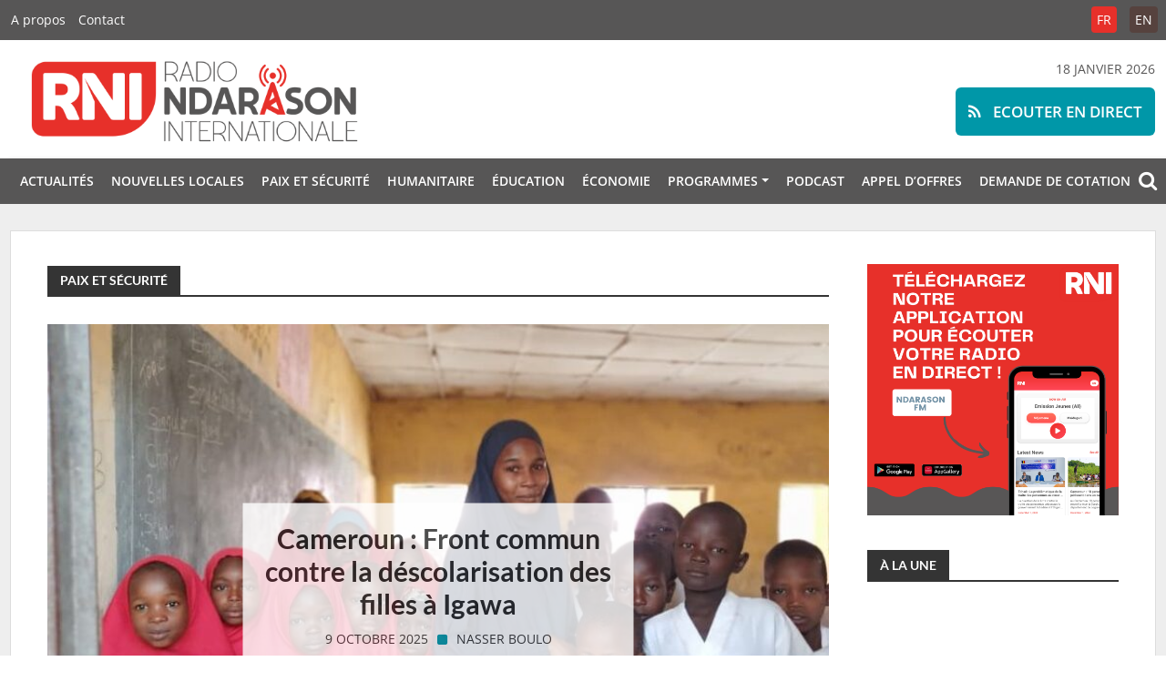

--- FILE ---
content_type: text/html; charset=UTF-8
request_url: https://ndarason.com/news/paix-et-securite/page/3/
body_size: 56325
content:
<!DOCTYPE html>
<html xmlns="http://www.w3.org/1999/xhtml" lang="fr-FR">
<head>
	<meta name="msapplication-config" content="none"/>
	<meta charset="utf-8" />
	<meta name="viewport" content="width=device-width, initial-scale=1.0, maximum-scale=1.0, user-scalable=0">
	<meta name="robots" content="all" />
	<meta name="revisit-After" content="1 day" />
	<meta http-equiv="X-UA-Compatible" content="IE=edge" />
	<link rel="apple-touch-icon" sizes="180x180" href="https://ndarason.com/wp-content/themes/RNI/img/favicons/apple-touch-icon.png">
	<link rel="icon" type="image/png" sizes="32x32" href="https://ndarason.com/wp-content/themes/RNI/img/favicons/favicon-32x32.png">
	<link rel="icon" type="image/png" sizes="16x16" href="https://ndarason.com/wp-content/themes/RNI/img/favicons/favicon-16x16.png">
	<link rel="manifest" href="img/site.webmanifest">
	<link rel="mask-icon" href="img/safari-pinned-tab.svg" color="#e7302a">
	<meta name="msapplication-TileColor" content="#ffffff">
	<meta name="theme-color" content="#ffffff">
	<link rel="author" href="https://ndarason.com/wp-content/themes/RNI/humans.txt" />
	<title>Paix et sécurité &#8211; Page 3 &#8211; Radio Ndarason Internationale</title>
<meta name='robots' content='max-image-preview:large' />
			<meta name="description" content="Le rôle principal de cette radio est de servir de rempart contre la violence extrême. Radio Ndarason est une plateforme pour promouvoir un discours local de paix pour tous les acteurs touchés par la crise actuelle dans la région du Lac Tchad." />
			<meta name="keywords" content="journalisme, presse, média, information, Niger, Nigéria, Sahel, Tchad, Burkina Faso, Afrique, actualités, paix, Lac Tchad" />		
			
			<meta property="og:type" content="article" /> 
			<meta property="og:site_name" content="Radio Ndarason Internationale" />
			<meta property="og:determiner" content="auto" />
			<meta property="og:locale" content="fr-FR" /> 
			<meta property="og:website" content="https://ndarason.com" /> 
			<meta property="og:title" content="Paix et sécurité" />
			<meta name="og:url" content="https://ndarason.com/cameroun-un-imam-execute-et-deux-civils-enleves-a-kolofata/">
			<meta name="og:description" content="Le r&amp;ocirc;le principal de cette radio est de servir de rempart contre la violence extr&amp;ecirc;me. Radio Ndarason est une plateforme pour promouvoir un discours local de paix pour tous les acteurs touch&amp;eacute;s par la crise actuelle dans la r&amp;eacute;gion du Lac Tchad." />
			<meta property="og:image" content="https://ndarason.okapi.cc/wp-content/uploads/2022/11/imagerni.jpg" />
	<meta name="twitter:card" value="summary_large_image" /> 
					<meta name="twitter:site" value="RadioNdarason" />
			<meta name="twitter:creator" value="RadioNdarason" />
					<meta property="twitter:title" content="Paix et sécurité" />
			<meta name="twitter:url" content="https://ndarason.com/cameroun-un-imam-execute-et-deux-civils-enleves-a-kolofata/">
					<meta name="twitter:description" content="Le r&amp;ocirc;le principal de cette radio est de servir de rempart contre la violence extr&amp;ecirc;me. Radio Ndarason est une plateforme pour promouvoir un discours local de paix pour tous les acteurs touch&amp;eacute;s par la crise actuelle dans la r&amp;eacute;gion du Lac Tchad." />
					<meta property="twitter:image" content="https://ndarason.okapi.cc/wp-content/uploads/2022/11/imagerni.jpg" />
		<meta name="DC.Publisher" content="Radio Ndarason Internationale" />
			<meta name="DC.Date" content="2025-01-28">
			<meta name="DC.Language" scheme="UTF-8" content="fr-FR" />
			<meta name="DC.Subject" content="Paix et sécurité" />
			<meta property="DC.Title" content="Paix et sécurité" />
			<meta name="DC.Description" content="Le r&amp;ocirc;le principal de cette radio est de servir de rempart contre la violence extr&amp;ecirc;me. Radio Ndarason est une plateforme pour promouvoir un discours local de paix pour tous les acteurs touch&amp;eacute;s par la crise actuelle dans la r&amp;eacute;gion du Lac Tchad." />
			<meta name="DC.Identifier" content="https://ndarason.com/cameroun-un-imam-execute-et-deux-civils-enleves-a-kolofata/">
		<link rel="alternate" type="application/rss+xml" title="Radio Ndarason Internationale &raquo; Flux" href="https://ndarason.com/feed/" />
<link rel="alternate" type="application/rss+xml" title="Radio Ndarason Internationale &raquo; Flux des commentaires" href="https://ndarason.com/comments/feed/" />
<link rel="alternate" type="application/rss+xml" title="Radio Ndarason Internationale &raquo; Flux de la catégorie Paix et sécurité" href="https://ndarason.com/news/paix-et-securite/feed/" />
<link rel='stylesheet' id='wp-block-library-css' href='https://ndarason.com/wp-includes/css/dist/block-library/style.min.css?ver=6.6.4' type='text/css' media='all' />
<style id='wp-block-library-theme-inline-css' type='text/css'>
.wp-block-audio :where(figcaption){color:#555;font-size:13px;text-align:center}.is-dark-theme .wp-block-audio :where(figcaption){color:#ffffffa6}.wp-block-audio{margin:0 0 1em}.wp-block-code{border:1px solid #ccc;border-radius:4px;font-family:Menlo,Consolas,monaco,monospace;padding:.8em 1em}.wp-block-embed :where(figcaption){color:#555;font-size:13px;text-align:center}.is-dark-theme .wp-block-embed :where(figcaption){color:#ffffffa6}.wp-block-embed{margin:0 0 1em}.blocks-gallery-caption{color:#555;font-size:13px;text-align:center}.is-dark-theme .blocks-gallery-caption{color:#ffffffa6}:root :where(.wp-block-image figcaption){color:#555;font-size:13px;text-align:center}.is-dark-theme :root :where(.wp-block-image figcaption){color:#ffffffa6}.wp-block-image{margin:0 0 1em}.wp-block-pullquote{border-bottom:4px solid;border-top:4px solid;color:currentColor;margin-bottom:1.75em}.wp-block-pullquote cite,.wp-block-pullquote footer,.wp-block-pullquote__citation{color:currentColor;font-size:.8125em;font-style:normal;text-transform:uppercase}.wp-block-quote{border-left:.25em solid;margin:0 0 1.75em;padding-left:1em}.wp-block-quote cite,.wp-block-quote footer{color:currentColor;font-size:.8125em;font-style:normal;position:relative}.wp-block-quote.has-text-align-right{border-left:none;border-right:.25em solid;padding-left:0;padding-right:1em}.wp-block-quote.has-text-align-center{border:none;padding-left:0}.wp-block-quote.is-large,.wp-block-quote.is-style-large,.wp-block-quote.is-style-plain{border:none}.wp-block-search .wp-block-search__label{font-weight:700}.wp-block-search__button{border:1px solid #ccc;padding:.375em .625em}:where(.wp-block-group.has-background){padding:1.25em 2.375em}.wp-block-separator.has-css-opacity{opacity:.4}.wp-block-separator{border:none;border-bottom:2px solid;margin-left:auto;margin-right:auto}.wp-block-separator.has-alpha-channel-opacity{opacity:1}.wp-block-separator:not(.is-style-wide):not(.is-style-dots){width:100px}.wp-block-separator.has-background:not(.is-style-dots){border-bottom:none;height:1px}.wp-block-separator.has-background:not(.is-style-wide):not(.is-style-dots){height:2px}.wp-block-table{margin:0 0 1em}.wp-block-table td,.wp-block-table th{word-break:normal}.wp-block-table :where(figcaption){color:#555;font-size:13px;text-align:center}.is-dark-theme .wp-block-table :where(figcaption){color:#ffffffa6}.wp-block-video :where(figcaption){color:#555;font-size:13px;text-align:center}.is-dark-theme .wp-block-video :where(figcaption){color:#ffffffa6}.wp-block-video{margin:0 0 1em}:root :where(.wp-block-template-part.has-background){margin-bottom:0;margin-top:0;padding:1.25em 2.375em}
</style>
<style id='classic-theme-styles-inline-css' type='text/css'>
/*! This file is auto-generated */
.wp-block-button__link{color:#fff;background-color:#32373c;border-radius:9999px;box-shadow:none;text-decoration:none;padding:calc(.667em + 2px) calc(1.333em + 2px);font-size:1.125em}.wp-block-file__button{background:#32373c;color:#fff;text-decoration:none}
</style>
<style id='global-styles-inline-css' type='text/css'>
:root{--wp--preset--aspect-ratio--square: 1;--wp--preset--aspect-ratio--4-3: 4/3;--wp--preset--aspect-ratio--3-4: 3/4;--wp--preset--aspect-ratio--3-2: 3/2;--wp--preset--aspect-ratio--2-3: 2/3;--wp--preset--aspect-ratio--16-9: 16/9;--wp--preset--aspect-ratio--9-16: 9/16;--wp--preset--color--black: #000000;--wp--preset--color--cyan-bluish-gray: #abb8c3;--wp--preset--color--white: #ffffff;--wp--preset--color--pale-pink: #f78da7;--wp--preset--color--vivid-red: #cf2e2e;--wp--preset--color--luminous-vivid-orange: #ff6900;--wp--preset--color--luminous-vivid-amber: #fcb900;--wp--preset--color--light-green-cyan: #7bdcb5;--wp--preset--color--vivid-green-cyan: #00d084;--wp--preset--color--pale-cyan-blue: #8ed1fc;--wp--preset--color--vivid-cyan-blue: #0693e3;--wp--preset--color--vivid-purple: #9b51e0;--wp--preset--gradient--vivid-cyan-blue-to-vivid-purple: linear-gradient(135deg,rgba(6,147,227,1) 0%,rgb(155,81,224) 100%);--wp--preset--gradient--light-green-cyan-to-vivid-green-cyan: linear-gradient(135deg,rgb(122,220,180) 0%,rgb(0,208,130) 100%);--wp--preset--gradient--luminous-vivid-amber-to-luminous-vivid-orange: linear-gradient(135deg,rgba(252,185,0,1) 0%,rgba(255,105,0,1) 100%);--wp--preset--gradient--luminous-vivid-orange-to-vivid-red: linear-gradient(135deg,rgba(255,105,0,1) 0%,rgb(207,46,46) 100%);--wp--preset--gradient--very-light-gray-to-cyan-bluish-gray: linear-gradient(135deg,rgb(238,238,238) 0%,rgb(169,184,195) 100%);--wp--preset--gradient--cool-to-warm-spectrum: linear-gradient(135deg,rgb(74,234,220) 0%,rgb(151,120,209) 20%,rgb(207,42,186) 40%,rgb(238,44,130) 60%,rgb(251,105,98) 80%,rgb(254,248,76) 100%);--wp--preset--gradient--blush-light-purple: linear-gradient(135deg,rgb(255,206,236) 0%,rgb(152,150,240) 100%);--wp--preset--gradient--blush-bordeaux: linear-gradient(135deg,rgb(254,205,165) 0%,rgb(254,45,45) 50%,rgb(107,0,62) 100%);--wp--preset--gradient--luminous-dusk: linear-gradient(135deg,rgb(255,203,112) 0%,rgb(199,81,192) 50%,rgb(65,88,208) 100%);--wp--preset--gradient--pale-ocean: linear-gradient(135deg,rgb(255,245,203) 0%,rgb(182,227,212) 50%,rgb(51,167,181) 100%);--wp--preset--gradient--electric-grass: linear-gradient(135deg,rgb(202,248,128) 0%,rgb(113,206,126) 100%);--wp--preset--gradient--midnight: linear-gradient(135deg,rgb(2,3,129) 0%,rgb(40,116,252) 100%);--wp--preset--font-size--small: 12px;--wp--preset--font-size--medium: 20px;--wp--preset--font-size--large: 36px;--wp--preset--font-size--x-large: 42px;--wp--preset--font-size--regular: 16px;--wp--preset--font-size--larger: 50px;--wp--preset--spacing--20: 0.44rem;--wp--preset--spacing--30: 0.67rem;--wp--preset--spacing--40: 1rem;--wp--preset--spacing--50: 1.5rem;--wp--preset--spacing--60: 2.25rem;--wp--preset--spacing--70: 3.38rem;--wp--preset--spacing--80: 5.06rem;--wp--preset--shadow--natural: 6px 6px 9px rgba(0, 0, 0, 0.2);--wp--preset--shadow--deep: 12px 12px 50px rgba(0, 0, 0, 0.4);--wp--preset--shadow--sharp: 6px 6px 0px rgba(0, 0, 0, 0.2);--wp--preset--shadow--outlined: 6px 6px 0px -3px rgba(255, 255, 255, 1), 6px 6px rgba(0, 0, 0, 1);--wp--preset--shadow--crisp: 6px 6px 0px rgba(0, 0, 0, 1);}:where(.is-layout-flex){gap: 0.5em;}:where(.is-layout-grid){gap: 0.5em;}body .is-layout-flex{display: flex;}.is-layout-flex{flex-wrap: wrap;align-items: center;}.is-layout-flex > :is(*, div){margin: 0;}body .is-layout-grid{display: grid;}.is-layout-grid > :is(*, div){margin: 0;}:where(.wp-block-columns.is-layout-flex){gap: 2em;}:where(.wp-block-columns.is-layout-grid){gap: 2em;}:where(.wp-block-post-template.is-layout-flex){gap: 1.25em;}:where(.wp-block-post-template.is-layout-grid){gap: 1.25em;}.has-black-color{color: var(--wp--preset--color--black) !important;}.has-cyan-bluish-gray-color{color: var(--wp--preset--color--cyan-bluish-gray) !important;}.has-white-color{color: var(--wp--preset--color--white) !important;}.has-pale-pink-color{color: var(--wp--preset--color--pale-pink) !important;}.has-vivid-red-color{color: var(--wp--preset--color--vivid-red) !important;}.has-luminous-vivid-orange-color{color: var(--wp--preset--color--luminous-vivid-orange) !important;}.has-luminous-vivid-amber-color{color: var(--wp--preset--color--luminous-vivid-amber) !important;}.has-light-green-cyan-color{color: var(--wp--preset--color--light-green-cyan) !important;}.has-vivid-green-cyan-color{color: var(--wp--preset--color--vivid-green-cyan) !important;}.has-pale-cyan-blue-color{color: var(--wp--preset--color--pale-cyan-blue) !important;}.has-vivid-cyan-blue-color{color: var(--wp--preset--color--vivid-cyan-blue) !important;}.has-vivid-purple-color{color: var(--wp--preset--color--vivid-purple) !important;}.has-black-background-color{background-color: var(--wp--preset--color--black) !important;}.has-cyan-bluish-gray-background-color{background-color: var(--wp--preset--color--cyan-bluish-gray) !important;}.has-white-background-color{background-color: var(--wp--preset--color--white) !important;}.has-pale-pink-background-color{background-color: var(--wp--preset--color--pale-pink) !important;}.has-vivid-red-background-color{background-color: var(--wp--preset--color--vivid-red) !important;}.has-luminous-vivid-orange-background-color{background-color: var(--wp--preset--color--luminous-vivid-orange) !important;}.has-luminous-vivid-amber-background-color{background-color: var(--wp--preset--color--luminous-vivid-amber) !important;}.has-light-green-cyan-background-color{background-color: var(--wp--preset--color--light-green-cyan) !important;}.has-vivid-green-cyan-background-color{background-color: var(--wp--preset--color--vivid-green-cyan) !important;}.has-pale-cyan-blue-background-color{background-color: var(--wp--preset--color--pale-cyan-blue) !important;}.has-vivid-cyan-blue-background-color{background-color: var(--wp--preset--color--vivid-cyan-blue) !important;}.has-vivid-purple-background-color{background-color: var(--wp--preset--color--vivid-purple) !important;}.has-black-border-color{border-color: var(--wp--preset--color--black) !important;}.has-cyan-bluish-gray-border-color{border-color: var(--wp--preset--color--cyan-bluish-gray) !important;}.has-white-border-color{border-color: var(--wp--preset--color--white) !important;}.has-pale-pink-border-color{border-color: var(--wp--preset--color--pale-pink) !important;}.has-vivid-red-border-color{border-color: var(--wp--preset--color--vivid-red) !important;}.has-luminous-vivid-orange-border-color{border-color: var(--wp--preset--color--luminous-vivid-orange) !important;}.has-luminous-vivid-amber-border-color{border-color: var(--wp--preset--color--luminous-vivid-amber) !important;}.has-light-green-cyan-border-color{border-color: var(--wp--preset--color--light-green-cyan) !important;}.has-vivid-green-cyan-border-color{border-color: var(--wp--preset--color--vivid-green-cyan) !important;}.has-pale-cyan-blue-border-color{border-color: var(--wp--preset--color--pale-cyan-blue) !important;}.has-vivid-cyan-blue-border-color{border-color: var(--wp--preset--color--vivid-cyan-blue) !important;}.has-vivid-purple-border-color{border-color: var(--wp--preset--color--vivid-purple) !important;}.has-vivid-cyan-blue-to-vivid-purple-gradient-background{background: var(--wp--preset--gradient--vivid-cyan-blue-to-vivid-purple) !important;}.has-light-green-cyan-to-vivid-green-cyan-gradient-background{background: var(--wp--preset--gradient--light-green-cyan-to-vivid-green-cyan) !important;}.has-luminous-vivid-amber-to-luminous-vivid-orange-gradient-background{background: var(--wp--preset--gradient--luminous-vivid-amber-to-luminous-vivid-orange) !important;}.has-luminous-vivid-orange-to-vivid-red-gradient-background{background: var(--wp--preset--gradient--luminous-vivid-orange-to-vivid-red) !important;}.has-very-light-gray-to-cyan-bluish-gray-gradient-background{background: var(--wp--preset--gradient--very-light-gray-to-cyan-bluish-gray) !important;}.has-cool-to-warm-spectrum-gradient-background{background: var(--wp--preset--gradient--cool-to-warm-spectrum) !important;}.has-blush-light-purple-gradient-background{background: var(--wp--preset--gradient--blush-light-purple) !important;}.has-blush-bordeaux-gradient-background{background: var(--wp--preset--gradient--blush-bordeaux) !important;}.has-luminous-dusk-gradient-background{background: var(--wp--preset--gradient--luminous-dusk) !important;}.has-pale-ocean-gradient-background{background: var(--wp--preset--gradient--pale-ocean) !important;}.has-electric-grass-gradient-background{background: var(--wp--preset--gradient--electric-grass) !important;}.has-midnight-gradient-background{background: var(--wp--preset--gradient--midnight) !important;}.has-small-font-size{font-size: var(--wp--preset--font-size--small) !important;}.has-medium-font-size{font-size: var(--wp--preset--font-size--medium) !important;}.has-large-font-size{font-size: var(--wp--preset--font-size--large) !important;}.has-x-large-font-size{font-size: var(--wp--preset--font-size--x-large) !important;}
:where(.wp-block-post-template.is-layout-flex){gap: 1.25em;}:where(.wp-block-post-template.is-layout-grid){gap: 1.25em;}
:where(.wp-block-columns.is-layout-flex){gap: 2em;}:where(.wp-block-columns.is-layout-grid){gap: 2em;}
:root :where(.wp-block-pullquote){font-size: 1.5em;line-height: 1.6;}
</style>
<link rel='stylesheet' id='contact-form-7-css' href='https://ndarason.com/wp-content/plugins/contact-form-7/includes/css/styles.css?ver=6.0.3' type='text/css' media='all' />
<link rel='stylesheet' id='font-awesome-css' href='https://ndarason.com/wp-content/themes/RNI/fonts/fontawesome/css/font-awesome.min.css?ver=6.6.4' type='text/css' media='all' />
<link rel='stylesheet' id='bootstrap-css' href='https://ndarason.com/wp-content/themes/RNI/css/bootstrap.min.css?ver=%20' type='text/css' media='screen' />
<link rel='stylesheet' id='style-css' href='https://ndarason.com/wp-content/themes/RNI/style.css?ver=6.6.4' type='text/css' media='all' />
<script type="text/javascript" src="https://ndarason.com/wp-includes/js/jquery/jquery.min.js?ver=3.7.1" id="jquery-core-js"></script>
<script type="text/javascript" src="https://ndarason.com/wp-includes/js/jquery/jquery-migrate.min.js?ver=3.4.1" id="jquery-migrate-js"></script>
<script type="text/javascript" src="https://ndarason.com/wp-content/plugins/radio-station/js/jstz.min.js?ver=1.0.6" id="jstz-js"></script>
<link rel="https://api.w.org/" href="https://ndarason.com/wp-json/" /><link rel="alternate" title="JSON" type="application/json" href="https://ndarason.com/wp-json/wp/v2/categories/6" /><link rel="EditURI" type="application/rsd+xml" title="RSD" href="https://ndarason.com/xmlrpc.php?rsd" />
<meta name="generator" content="WordPress 6.6.4" />
<link rel='https://radiostation.pro/docs/api/' href='https://ndarason.com/wp-json/radio/' /></head>

<body class="archive paged category category-paix-et-securite category-6 wp-embed-responsive paged-3 category-paged-3">

<div id="live">
	<a href="https://ndarason.com/direct/" target="_blank"><span class="fa fa-rss"></span> Ecouter en direct</a>
</div>

<div id="topbar">
	<div class="container">
	<div class="resp"><span class="fa fa-bars"></span></div>
	<a href="https://ndarason.com"><img src="https://ndarason.com/wp-content/themes/RNI/img/rni.png" alt="Radio Ndarason Internationale" /></a>
	<ul id="menu-general" class="navbar-nav me-auto mb-2 mb-md-0 "><li  id="menu-item-50342" class="menu-item menu-item-type-taxonomy menu-item-object-category nav-item nav-item-50342"><a href="https://ndarason.com/news/actualites/" class="nav-link ">Actualités</a></li>
<li  id="menu-item-50343" class="menu-item menu-item-type-taxonomy menu-item-object-category nav-item nav-item-50343"><a href="https://ndarason.com/news/nouvelles-locales/" class="nav-link ">Nouvelles locales</a></li>
<li  id="menu-item-50344" class="menu-item menu-item-type-taxonomy menu-item-object-category current-menu-item nav-item nav-item-50344"><a href="https://ndarason.com/news/paix-et-securite/" class="nav-link active">Paix et sécurité</a></li>
<li  id="menu-item-50345" class="menu-item menu-item-type-taxonomy menu-item-object-category nav-item nav-item-50345"><a href="https://ndarason.com/news/humanitaire/" class="nav-link ">Humanitaire</a></li>
<li  id="menu-item-50348" class="menu-item menu-item-type-taxonomy menu-item-object-category nav-item nav-item-50348"><a href="https://ndarason.com/news/education/" class="nav-link ">Éducation</a></li>
<li  id="menu-item-50346" class="menu-item menu-item-type-taxonomy menu-item-object-category nav-item nav-item-50346"><a href="https://ndarason.com/news/economie/" class="nav-link ">Économie</a></li>
<li  id="menu-item-50489" class="menu-item menu-item-type-custom menu-item-object-custom menu-item-has-children dropdown nav-item nav-item-50489"><a href="#" class="nav-link  dropdown-toggle" data-bs-toggle="dropdown" aria-haspopup="true" aria-expanded="false">Programmes</a>
<ul class="dropdown-menu  depth_0">
	<li  id="menu-item-50497" class="menu-item menu-item-type-post_type menu-item-object-page nav-item nav-item-50497"><a href="https://ndarason.com/frequences/" class="dropdown-item ">Fréquences</a></li>
	<li  id="menu-item-50362" class="menu-item menu-item-type-custom menu-item-object-custom nav-item nav-item-50362"><a href="https://ndarason.com/programmation-fm/" class="dropdown-item ">Programmation FM</a></li>
	<li  id="menu-item-50363" class="menu-item menu-item-type-custom menu-item-object-custom nav-item nav-item-50363"><a href="https://ndarason.com/programmation-ondes-courtes/" class="dropdown-item ">Programmation ondes courtes</a></li>
</ul>
</li>
<li  id="menu-item-50347" class="menu-item menu-item-type-taxonomy menu-item-object-category nav-item nav-item-50347"><a href="https://ndarason.com/news/podcast/" class="nav-link ">Podcast</a></li>
<li  id="menu-item-123234" class="menu-item menu-item-type-post_type menu-item-object-page nav-item nav-item-123234"><a href="https://ndarason.com/appel-doffres/" class="nav-link ">Appel D’offres</a></li>
<li  id="menu-item-123661" class="menu-item menu-item-type-post_type menu-item-object-page nav-item nav-item-123661"><a href="https://ndarason.com/demande-de-cotation/" class="nav-link ">DEMANDE DE COTATION</a></li>
</ul>	</div>
</div>
<div id="menuresp">
<div id="closing"><span class="fa fa-close"></span></div>
<ul id="menu-general-1" class="navbar-nav me-auto mb-2 mb-md-0 "><li  class="menu-item menu-item-type-taxonomy menu-item-object-category nav-item nav-item-50342"><a href="https://ndarason.com/news/actualites/" class="nav-link ">Actualités</a></li>
<li  class="menu-item menu-item-type-taxonomy menu-item-object-category nav-item nav-item-50343"><a href="https://ndarason.com/news/nouvelles-locales/" class="nav-link ">Nouvelles locales</a></li>
<li  class="menu-item menu-item-type-taxonomy menu-item-object-category current-menu-item nav-item nav-item-50344"><a href="https://ndarason.com/news/paix-et-securite/" class="nav-link active">Paix et sécurité</a></li>
<li  class="menu-item menu-item-type-taxonomy menu-item-object-category nav-item nav-item-50345"><a href="https://ndarason.com/news/humanitaire/" class="nav-link ">Humanitaire</a></li>
<li  class="menu-item menu-item-type-taxonomy menu-item-object-category nav-item nav-item-50348"><a href="https://ndarason.com/news/education/" class="nav-link ">Éducation</a></li>
<li  class="menu-item menu-item-type-taxonomy menu-item-object-category nav-item nav-item-50346"><a href="https://ndarason.com/news/economie/" class="nav-link ">Économie</a></li>
<li  class="menu-item menu-item-type-custom menu-item-object-custom menu-item-has-children dropdown nav-item nav-item-50489"><a href="#" class="nav-link  dropdown-toggle" data-bs-toggle="dropdown" aria-haspopup="true" aria-expanded="false">Programmes</a>
<ul class="dropdown-menu  depth_0">
	<li  class="menu-item menu-item-type-post_type menu-item-object-page nav-item nav-item-50497"><a href="https://ndarason.com/frequences/" class="dropdown-item ">Fréquences</a></li>
	<li  class="menu-item menu-item-type-custom menu-item-object-custom nav-item nav-item-50362"><a href="https://ndarason.com/programmation-fm/" class="dropdown-item ">Programmation FM</a></li>
	<li  class="menu-item menu-item-type-custom menu-item-object-custom nav-item nav-item-50363"><a href="https://ndarason.com/programmation-ondes-courtes/" class="dropdown-item ">Programmation ondes courtes</a></li>
</ul>
</li>
<li  class="menu-item menu-item-type-taxonomy menu-item-object-category nav-item nav-item-50347"><a href="https://ndarason.com/news/podcast/" class="nav-link ">Podcast</a></li>
<li  class="menu-item menu-item-type-post_type menu-item-object-page nav-item nav-item-123234"><a href="https://ndarason.com/appel-doffres/" class="nav-link ">Appel D’offres</a></li>
<li  class="menu-item menu-item-type-post_type menu-item-object-page nav-item nav-item-123661"><a href="https://ndarason.com/demande-de-cotation/" class="nav-link ">DEMANDE DE COTATION</a></li>
</ul></div>
<header id="header">	
	<nav id="top_page">
		<div class="container">
			<div class="left">
				<div class="menu-top-container"><ul id="menu-top" class="menu"><li id="menu-item-50360" class="menu-item menu-item-type-custom menu-item-object-custom menu-item-50360"><a href="https://ndarason.com/a-propos-de-radio-ndarason-international-rni/">A propos</a></li>
<li id="menu-item-50361" class="menu-item menu-item-type-custom menu-item-object-custom menu-item-50361"><a href="https://ndarason.com/contact/">Contact</a></li>
</ul></div>			</div>
			<div class="right">
				<ul id="top_lang">
					<li  class="lang-active">
						<a href="https://ndarason.com/">FR</a>
					</li>
					<li >
						<a href="https://ndarason.com/en/">EN</a>
					</li>
				</ul>
			</div>
		</div>
	</nav>
	
	<div id="brand">
		<div class="container">
		<div class="row">
			<div class="col-lg-6 col-md-6 col-sm-12">	
				<a href="https://ndarason.com"><img src="https://ndarason.com/wp-content/themes/RNI/img/logo.png" alt="Radio Ndarason Internationale" /></a>
			</div>
			<div class="col-lg-6 col-md-6 col-sm-12" id="call" style="text-transform:uppercase;">
				18 janvier 2026				<div id="playtext">
					<button class="btn"><a href="https://ndarason.com/direct/"  onclick="window.open('https://ndarason.com/direct/','popup','width=505,height=310,menubar=no,location=no,titlebar=no,toolbar=no'); return false;">
					<span class="fa fa-rss"></span> Ecouter en direct</a></button>
				</div>
			</div>
		</div>
		</div>
	</div>
	
		<nav id="menu">
			<div class="container">
			<div class="resp"><span class="fa fa-bars"></span></div>
			<ul id="menu-general-2" class="navbar-nav me-auto mb-2 mb-md-0 "><li  class="menu-item menu-item-type-taxonomy menu-item-object-category nav-item nav-item-50342"><a href="https://ndarason.com/news/actualites/" class="nav-link ">Actualités</a></li>
<li  class="menu-item menu-item-type-taxonomy menu-item-object-category nav-item nav-item-50343"><a href="https://ndarason.com/news/nouvelles-locales/" class="nav-link ">Nouvelles locales</a></li>
<li  class="menu-item menu-item-type-taxonomy menu-item-object-category current-menu-item nav-item nav-item-50344"><a href="https://ndarason.com/news/paix-et-securite/" class="nav-link active">Paix et sécurité</a></li>
<li  class="menu-item menu-item-type-taxonomy menu-item-object-category nav-item nav-item-50345"><a href="https://ndarason.com/news/humanitaire/" class="nav-link ">Humanitaire</a></li>
<li  class="menu-item menu-item-type-taxonomy menu-item-object-category nav-item nav-item-50348"><a href="https://ndarason.com/news/education/" class="nav-link ">Éducation</a></li>
<li  class="menu-item menu-item-type-taxonomy menu-item-object-category nav-item nav-item-50346"><a href="https://ndarason.com/news/economie/" class="nav-link ">Économie</a></li>
<li  class="menu-item menu-item-type-custom menu-item-object-custom menu-item-has-children dropdown nav-item nav-item-50489"><a href="#" class="nav-link  dropdown-toggle" data-bs-toggle="dropdown" aria-haspopup="true" aria-expanded="false">Programmes</a>
<ul class="dropdown-menu  depth_0">
	<li  class="menu-item menu-item-type-post_type menu-item-object-page nav-item nav-item-50497"><a href="https://ndarason.com/frequences/" class="dropdown-item ">Fréquences</a></li>
	<li  class="menu-item menu-item-type-custom menu-item-object-custom nav-item nav-item-50362"><a href="https://ndarason.com/programmation-fm/" class="dropdown-item ">Programmation FM</a></li>
	<li  class="menu-item menu-item-type-custom menu-item-object-custom nav-item nav-item-50363"><a href="https://ndarason.com/programmation-ondes-courtes/" class="dropdown-item ">Programmation ondes courtes</a></li>
</ul>
</li>
<li  class="menu-item menu-item-type-taxonomy menu-item-object-category nav-item nav-item-50347"><a href="https://ndarason.com/news/podcast/" class="nav-link ">Podcast</a></li>
<li  class="menu-item menu-item-type-post_type menu-item-object-page nav-item nav-item-123234"><a href="https://ndarason.com/appel-doffres/" class="nav-link ">Appel D’offres</a></li>
<li  class="menu-item menu-item-type-post_type menu-item-object-page nav-item nav-item-123661"><a href="https://ndarason.com/demande-de-cotation/" class="nav-link ">DEMANDE DE COTATION</a></li>
</ul>				<div id="search-icon">
					<span class="fa fa-search"></span>
				</div>
			</div>
			
		</nav>	
</header>

	<div id="search">
		<i class="fa fa-close"></i>
		<div class="container-search">
			<div id="content">
				<div id="logo-search">
					<a href="https://ndarason.com"><img src="https://ndarason.com/wp-content/themes/RNI/img/logo.png"></a>	
				</div>
				
				<h1>&nbsp;&nbsp;Rechercher sur ce site&nbsp;&nbsp;</h1>			
				
				<form id="searchform" method="get" action="https://ndarason.com/" role="search">
					<input placeholder="Mot(s)-clé(s)" name="s" id="search-input">
					<button class="btn">OK</button>	
				</form>
			</div>
		</div>
	</div>
	
<div id="main">
	<div class="container" id="site">
		
				<div id="site_content">
		
			<div class="row">
		<div class="col-lg-9 main-col">		
			<h3 class="title-span"><span class="category-home">Paix et sécurité</span></h3>
				
								 <div class="col-lg-12 headline">
										<a href="https://ndarason.com/cameroun-front-commun-contre-la-descolarisation-des-filles-a-igawa/"><img width="800" height="533" src="https://ndarason.com/wp-content/uploads/2025/10/Des-eleves-dans-une-salle-de-classe-a-Igawa_Cameroun-800x533.jpg" class="attachment-big size-big wp-post-image" alt="" decoding="async" fetchpriority="high" srcset="https://ndarason.com/wp-content/uploads/2025/10/Des-eleves-dans-une-salle-de-classe-a-Igawa_Cameroun-800x533.jpg 800w, https://ndarason.com/wp-content/uploads/2025/10/Des-eleves-dans-une-salle-de-classe-a-Igawa_Cameroun-600x400.jpg 600w, https://ndarason.com/wp-content/uploads/2025/10/Des-eleves-dans-une-salle-de-classe-a-Igawa_Cameroun-300x200.jpg 300w" sizes="(max-width: 800px) 100vw, 800px" /></a>
										<div class="block-head">
					<h1><a href="https://ndarason.com/cameroun-front-commun-contre-la-descolarisation-des-filles-a-igawa/">Cameroun : Front commun contre la déscolarisation des filles à Igawa</a></h1>
						<div class="meta">
							9 octobre 2025 <i class="fa fa-square"></i> <a href="https://ndarason.com/journalist/boulo/" title="Articles par Nasser Boulo" rel="author">Nasser Boulo</a>						</div>
					
					</div>
					<div id="block-excerpt" class="category-resp">
						<h1><a href="https://ndarason.com/cameroun-front-commun-contre-la-descolarisation-des-filles-a-igawa/">Cameroun : Front commun contre la déscolarisation des filles à Igawa</a></h1>
						<div class="meta">
								9 octobre 2025 <i class="fa fa-square"></i> <a href="https://ndarason.com/journalist/boulo/" title="Articles par Nasser Boulo" rel="author">Nasser Boulo</a>						</div>
						<a href="https://ndarason.com/cameroun-front-commun-contre-la-descolarisation-des-filles-a-igawa/"><p>Faute de moyens financiers, des parents privilégient la scolarisation des garçons à celle des filles. Fana Bako, jeune élève dans une école d’Igawa lance un SOS: « il faut que les parents soutiennent et encouragent leurs filles». </p>
</a>
					</div>
				</div>
						<div class="clear"></div>
			
					<div class="grid">
					<div class="col-lg-12 tag-page grid-item">	
			<a href="https://ndarason.com/cameroun-un-imam-execute-et-deux-civils-enleves-a-kolofata/"><img width="800" height="533" src="https://ndarason.com/wp-content/uploads/2025/01/WhatsApp-Image-2025-01-28-at-00.37.24-800x533.jpeg" class="attachment-big size-big wp-post-image" alt="" decoding="async" srcset="https://ndarason.com/wp-content/uploads/2025/01/WhatsApp-Image-2025-01-28-at-00.37.24-800x533.jpeg 800w, https://ndarason.com/wp-content/uploads/2025/01/WhatsApp-Image-2025-01-28-at-00.37.24-600x400.jpeg 600w, https://ndarason.com/wp-content/uploads/2025/01/WhatsApp-Image-2025-01-28-at-00.37.24-300x200.jpeg 300w" sizes="(max-width: 800px) 100vw, 800px" /></a>
		
	<h2><a href="https://ndarason.com/cameroun-un-imam-execute-et-deux-civils-enleves-a-kolofata/">Cameroun : Un imam exécuté et deux civils enlevés à Kolofata</a></h2>	
	<div class="meta">
		28 janvier 2025 <i class="fa fa-square"></i> <a href="https://ndarason.com/journalist/radio-ndarason/" title="Articles par Radio Ndarason" rel="author">Radio Ndarason</a>	</div>
	<p>Au Cameroun, l&rsquo;imam de Kolofata dans le département du Mayo-Sava, a été exécuté par des membres de la secte Boko Haram. Le drame s&rsquo;est déroulé dans la journée du 27 [&hellip;]</p>
</div>
					<div class="col-lg-12 tag-page grid-item">	
			<a href="https://ndarason.com/cameroun-59-maisons-incendiees-par-boko-haram-dans-la-localite-de-djibrili-reduit-en-cendre/"><img width="800" height="533" src="https://ndarason.com/wp-content/uploads/2025/01/WhatsApp-Image-2025-01-23-at-23.04.39-800x533.jpeg" class="attachment-big size-big wp-post-image" alt="" decoding="async" srcset="https://ndarason.com/wp-content/uploads/2025/01/WhatsApp-Image-2025-01-23-at-23.04.39-800x533.jpeg 800w, https://ndarason.com/wp-content/uploads/2025/01/WhatsApp-Image-2025-01-23-at-23.04.39-600x400.jpeg 600w, https://ndarason.com/wp-content/uploads/2025/01/WhatsApp-Image-2025-01-23-at-23.04.39-300x200.jpeg 300w" sizes="(max-width: 800px) 100vw, 800px" /></a>
		
	<h2><a href="https://ndarason.com/cameroun-59-maisons-incendiees-par-boko-haram-dans-la-localite-de-djibrili-reduit-en-cendre/">Cameroun : 59 maisons incendiées par Boko Haram dans la localité de Djibrili réduit en cendre</a></h2>	
	<div class="meta">
		24 janvier 2025 <i class="fa fa-square"></i> <a href="https://ndarason.com/journalist/radio-ndarason/" title="Articles par Radio Ndarason" rel="author">Radio Ndarason</a>	</div>
	<p>Au Cameroun, le village de Djibrili, dans l’arrondissement de Mayo-Moskota, région de l’Extrême-Nord, a été attaqué dans la nuit du 22 au 23 janvier par des membres de Boko Haram. [&hellip;]</p>
</div>
					<div class="col-lg-12 tag-page grid-item">	
			<a href="https://ndarason.com/cameroun-3-morts-suite-a-une-altercation-familiale-dans-lextreme-nord/"><img width="259" height="194" src="https://ndarason.com/wp-content/uploads/2025/01/Mokong-Cameroun.jpg" class="attachment-big size-big wp-post-image" alt="" decoding="async" loading="lazy" /></a>
		
	<h2><a href="https://ndarason.com/cameroun-3-morts-suite-a-une-altercation-familiale-dans-lextreme-nord/">Cameroun : 3 morts suite à une altercation familiale dans l&rsquo;Extrême-Nord</a></h2>	
	<div class="meta">
		23 janvier 2025 <i class="fa fa-square"></i> <a href="https://ndarason.com/journalist/radio-ndarason/" title="Articles par Radio Ndarason" rel="author">Radio Ndarason</a>	</div>
	<p>&nbsp; 3 morts. C’est le bilan d’une altercation familiale à Mokong, dans le département du Mayo-Tsanaga dans l’Extrême-Nord du Cameroun. Le drame s’est produit dans la soirée de mardi 21 [&hellip;]</p>
</div>
					<div class="col-lg-12 tag-page grid-item">	
			<a href="https://ndarason.com/niger-bilan-sur-la-situation-securitaire-de-2023-a-2025/"><img width="800" height="533" src="https://ndarason.com/wp-content/uploads/2025/01/WhatsApp-Image-2025-01-22-at-01.57.03-800x533.jpeg" class="attachment-big size-big wp-post-image" alt="" decoding="async" loading="lazy" srcset="https://ndarason.com/wp-content/uploads/2025/01/WhatsApp-Image-2025-01-22-at-01.57.03-800x533.jpeg 800w, https://ndarason.com/wp-content/uploads/2025/01/WhatsApp-Image-2025-01-22-at-01.57.03-600x400.jpeg 600w, https://ndarason.com/wp-content/uploads/2025/01/WhatsApp-Image-2025-01-22-at-01.57.03-300x200.jpeg 300w" sizes="(max-width: 800px) 100vw, 800px" /></a>
		
	<h2><a href="https://ndarason.com/niger-bilan-sur-la-situation-securitaire-de-2023-a-2025/">Niger : Bilan sur la situation sécuritaire de 2023 à 2025</a></h2>	
	<div class="meta">
		22 janvier 2025 <i class="fa fa-square"></i> <a href="https://ndarason.com/journalist/radio-ndarason/" title="Articles par Radio Ndarason" rel="author">Radio Ndarason</a>	</div>
	<p>La situation sécuritaire au Niger était au centre ce mardi d’un entretien avec le ministre nigérien de la Défense nationale Salifou Modi à la télévision nationale. Lors de cet entretien, [&hellip;]</p>
</div>
					<div class="col-lg-12 tag-page grid-item">	
			<a href="https://ndarason.com/cameroun-la-gendarmerie-renforce-les-comites-de-vigilance-pour-contrer-boko-haram-a-mora/"><img width="800" height="533" src="https://ndarason.com/wp-content/uploads/2025/01/WhatsApp-Image-2025-01-16-at-21.05.47-800x533.jpeg" class="attachment-big size-big wp-post-image" alt="" decoding="async" loading="lazy" srcset="https://ndarason.com/wp-content/uploads/2025/01/WhatsApp-Image-2025-01-16-at-21.05.47-800x533.jpeg 800w, https://ndarason.com/wp-content/uploads/2025/01/WhatsApp-Image-2025-01-16-at-21.05.47-600x400.jpeg 600w, https://ndarason.com/wp-content/uploads/2025/01/WhatsApp-Image-2025-01-16-at-21.05.47-300x200.jpeg 300w" sizes="(max-width: 800px) 100vw, 800px" /></a>
		
	<h2><a href="https://ndarason.com/cameroun-la-gendarmerie-renforce-les-comites-de-vigilance-pour-contrer-boko-haram-a-mora/">Cameroun : La gendarmerie renforce les comités de vigilance pour contrer Boko Haram à Mora</a></h2>	
	<div class="meta">
		17 janvier 2025 <i class="fa fa-square"></i> <a href="https://ndarason.com/journalist/radio-ndarason/" title="Articles par Radio Ndarason" rel="author">Radio Ndarason</a>	</div>
	<p>Au Cameroun, la gendarmerie nationale a reconnu et salué la contribution cruciale des comités de vigilance dans plusieurs localités de l’arrondissement de Mora, département du Mayo-Sava, victimes des exactions de [&hellip;]</p>
</div>
					<div class="col-lg-12 tag-page grid-item">	
			<a href="https://ndarason.com/cameroun-trois-soldats-de-la-fmm-tues-dans-une-attaque-de-boko-haram-a-ngouma/"><img width="800" height="533" src="https://ndarason.com/wp-content/uploads/2024/05/WhatsApp-Image-2024-05-15-at-08.22.57-800x533.jpeg" class="attachment-big size-big wp-post-image" alt="" decoding="async" loading="lazy" srcset="https://ndarason.com/wp-content/uploads/2024/05/WhatsApp-Image-2024-05-15-at-08.22.57-800x533.jpeg 800w, https://ndarason.com/wp-content/uploads/2024/05/WhatsApp-Image-2024-05-15-at-08.22.57-600x400.jpeg 600w, https://ndarason.com/wp-content/uploads/2024/05/WhatsApp-Image-2024-05-15-at-08.22.57-300x200.jpeg 300w" sizes="(max-width: 800px) 100vw, 800px" /></a>
		
	<h2><a href="https://ndarason.com/cameroun-trois-soldats-de-la-fmm-tues-dans-une-attaque-de-boko-haram-a-ngouma/">Cameroun : Trois soldats de la FMM tués dans une attaque de Boko Haram à Ngouma</a></h2>	
	<div class="meta">
		14 janvier 2025 <i class="fa fa-square"></i> <a href="https://ndarason.com/journalist/radio-ndarason/" title="Articles par Radio Ndarason" rel="author">Radio Ndarason</a>	</div>
	<p>Au Cameroun, une attaque attribuée aux éléments de Boko Haram a ciblé dans la nuit du 12 au 13 janvier, un poste avancé de la Force multinationale mixte à Ngouma, [&hellip;]</p>
</div>
					<div class="col-lg-12 tag-page grid-item">	
			<a href="https://ndarason.com/cameroun-un-homme-enleve-sur-laxe-kolofata-gance-par-les-membres-presumes-de-boko-haram/"><img width="719" height="533" src="https://ndarason.com/wp-content/uploads/2025/01/WhatsApp-Image-2025-01-14-at-12.31.08-719x533.jpeg" class="attachment-big size-big wp-post-image" alt="" decoding="async" loading="lazy" /></a>
		
	<h2><a href="https://ndarason.com/cameroun-un-homme-enleve-sur-laxe-kolofata-gance-par-les-membres-presumes-de-boko-haram/">Cameroun : Un homme enlevé sur l&rsquo;axe Kolofata-Gancé par les membres présumés de Boko Haram</a></h2>	
	<div class="meta">
		14 janvier 2025 <i class="fa fa-square"></i> <a href="https://ndarason.com/journalist/radio-ndarason/" title="Articles par Radio Ndarason" rel="author">Radio Ndarason</a>	</div>
	<p>Au Cameroun, un père de famille a été enlevé lundi 13 janvier, par les éléments présumés de Boko Haram sur l&rsquo;axe Kolofata-Gancé dans le département du Mayo-Sava, alors qu&rsquo;il emmenait [&hellip;]</p>
</div>
					<div class="col-lg-12 tag-page grid-item">	
			<a href="https://ndarason.com/tchad-au-moins-7-soldats-de-la-fmm-tues-et-16-autres-blesses-lors-de-loperation-lake-sanity-2/"><img width="720" height="405" src="https://ndarason.com/wp-content/uploads/2025/01/WhatsApp-Image-2025-01-09-at-16.02.03.jpeg" class="attachment-big size-big wp-post-image" alt="" decoding="async" loading="lazy" /></a>
		
	<h2><a href="https://ndarason.com/tchad-au-moins-7-soldats-de-la-fmm-tues-et-16-autres-blesses-lors-de-loperation-lake-sanity-2/">Tchad : Au moins 7 soldats de la FMM tués et 16 autres blessés lors de l’opération Lake sanity 2</a></h2>	
	<div class="meta">
		9 janvier 2025 <i class="fa fa-square"></i> <a href="https://ndarason.com/journalist/radio-ndarason/" title="Articles par Radio Ndarason" rel="author">Radio Ndarason</a>	</div>
	<p>Les militaires ayant participé à l&rsquo;opération Lake Sanity 2 ont été honorés ce 8 janvier 2025 par la haute hiérarchie.  Opération au cours de laquelle au moins 7 soldats de [&hellip;]</p>
</div>
					<div class="col-lg-12 tag-page grid-item">	
			<a href="https://ndarason.com/operation-lake-sanity-2-les-forces-de-defenses-honorees/"><img width="800" height="533" src="https://ndarason.com/wp-content/uploads/2025/01/WhatsApp-Image-2025-01-08-at-13.46.34-800x533.jpeg" class="attachment-big size-big wp-post-image" alt="" decoding="async" loading="lazy" srcset="https://ndarason.com/wp-content/uploads/2025/01/WhatsApp-Image-2025-01-08-at-13.46.34-800x533.jpeg 800w, https://ndarason.com/wp-content/uploads/2025/01/WhatsApp-Image-2025-01-08-at-13.46.34-600x400.jpeg 600w, https://ndarason.com/wp-content/uploads/2025/01/WhatsApp-Image-2025-01-08-at-13.46.34-300x200.jpeg 300w" sizes="(max-width: 800px) 100vw, 800px" /></a>
		
	<h2><a href="https://ndarason.com/operation-lake-sanity-2-les-forces-de-defenses-honorees/">Opération Lake sanity 2 : Les forces de défenses honorées</a></h2>	
	<div class="meta">
		8 janvier 2025 <i class="fa fa-square"></i> <a href="https://ndarason.com/journalist/omar/" title="Articles par Oumar Mahamat Yana" rel="author">Oumar Mahamat Yana</a>	</div>
	<p>A l’occasion de la cérémonie de remise de médailles aux militaires ayant participé à l&rsquo;opération Lake Sanity 2 tenue ce 8 janvier à N’Djamena, le gouverneur de l’État de Bornou, [&hellip;]</p>
</div>
					<div class="col-lg-12 tag-page grid-item">	
			<a href="https://ndarason.com/cameroun-scene-de-frayeur-a-bord-dun-vol-camair-co-a-latterrissage-a-garoua/"><img width="720" height="432" src="https://ndarason.com/wp-content/uploads/2025/01/WhatsApp-Image-2025-01-07-at-10.08.14.jpeg" class="attachment-big size-big wp-post-image" alt="" decoding="async" loading="lazy" /></a>
		
	<h2><a href="https://ndarason.com/cameroun-scene-de-frayeur-a-bord-dun-vol-camair-co-a-latterrissage-a-garoua/">Cameroun : Scène de frayeur à bord d’un vol Camair-Co à l’atterrissage à Garoua</a></h2>	
	<div class="meta">
		7 janvier 2025 <i class="fa fa-square"></i> <a href="https://ndarason.com/journalist/radio-ndarason/" title="Articles par Radio Ndarason" rel="author">Radio Ndarason</a>	</div>
	<p>Au Cameroun, les passagers de la compagnie aérienne Camair-Co, à bord du vol QC222, reliant Douala à Garoua, ont passé quelques moments de panique le dimanche 5 janvier 2025. Alors [&hellip;]</p>
</div>
							  <div id="plus">
			<nav class="wp-prev-next">
			<ul class="pager view_plus">
			<li class="next view_txt"><a href="https://ndarason.com/news/paix-et-securite/page/4/" >+</a>			</ul>
			</nav>
		</div>
						</div>
				</div>
				
			<div class="col-lg-3 sidebar">
					<ul>
	<div class="widget"><a href="https://play.google.com/store/apps/details?id=com.NdarasonFMApp"><img width="1080" height="1080" src="https://ndarason.com/wp-content/uploads/2025/01/2-1.png" class="image wp-image-122497  attachment-full size-full" alt="" style="max-width: 100%; height: auto;" decoding="async" loading="lazy" srcset="https://ndarason.com/wp-content/uploads/2025/01/2-1.png 1080w, https://ndarason.com/wp-content/uploads/2025/01/2-1-1024x1024.png 1024w, https://ndarason.com/wp-content/uploads/2025/01/2-1-150x150.png 150w, https://ndarason.com/wp-content/uploads/2025/01/2-1-768x768.png 768w, https://ndarason.com/wp-content/uploads/2025/01/2-1-400x400.png 400w" sizes="(max-width: 1080px) 100vw, 1080px" /></a></div>	</ul>
<div class="widget popular">
	<h4 class="widget-title"><span>À la Une</span></h4>
	<div class="widget-text">
			</div>
</div>
	<ul>
		</ul>
			</div>
		</div>
		</div>

	<div class="container">
		<div id="pub2">
			<div><a href="https://ndarason.com/wp-content/uploads/2023/12/Generator-RFQ-intro-Niger-final.pdf" target="_blank" rel="noopener"><img width="1200" height="100" src="https://ndarason.com/wp-content/uploads/2023/12/groupe-electrogene-niger.jpg" class="image wp-image-72037  attachment-full size-full" alt="" style="max-width: 100%; height: auto;" decoding="async" loading="lazy" srcset="https://ndarason.com/wp-content/uploads/2023/12/groupe-electrogene-niger.jpg 1200w, https://ndarason.com/wp-content/uploads/2023/12/groupe-electrogene-niger-1024x85.jpg 1024w, https://ndarason.com/wp-content/uploads/2023/12/groupe-electrogene-niger-768x64.jpg 768w" sizes="(max-width: 1200px) 100vw, 1200px" /></a></div><div><img width="1200" height="20" src="https://ndarason.com/wp-content/uploads/2023/11/Espace.jpg" class="image wp-image-63281  attachment-full size-full" alt="" style="max-width: 100%; height: auto;" decoding="async" loading="lazy" srcset="https://ndarason.com/wp-content/uploads/2023/11/Espace.jpg 1200w, https://ndarason.com/wp-content/uploads/2023/11/Espace-1024x17.jpg 1024w, https://ndarason.com/wp-content/uploads/2023/11/Espace-768x13.jpg 768w" sizes="(max-width: 1200px) 100vw, 1200px" /></div><div><a href="https://ndarason.com/wp-content/uploads/2023/12/Generator-RFQ-intro-Cameroon-French-final2.pdf" target="_blank" rel="noopener"><img width="1200" height="100" src="https://ndarason.com/wp-content/uploads/2023/12/groupe-electrogene.jpg" class="image wp-image-72030  attachment-full size-full" alt="" style="max-width: 100%; height: auto;" decoding="async" loading="lazy" srcset="https://ndarason.com/wp-content/uploads/2023/12/groupe-electrogene.jpg 1200w, https://ndarason.com/wp-content/uploads/2023/12/groupe-electrogene-1024x85.jpg 1024w, https://ndarason.com/wp-content/uploads/2023/12/groupe-electrogene-768x64.jpg 768w" sizes="(max-width: 1200px) 100vw, 1200px" /></a></div>		</div>
	</div>
	</div>
</div>		
<footer id="footer">
	<div class="container">
		<div class="row">
			<div class="col col-lg-3 col-md-12 col-sm-12 col-12 top-news">
				<a href="https://ndarason.com"><img src="https://ndarason.com/wp-content/themes/RNI/img/footer.png" alt="Radio Ndarason Internationale" /></a>
			</div>
			<div class="col col-lg-2 col-md-12 col-sm-12 col-12 top-news">
				<h3>À propos de RNI</h3>
									<ul>
					<li><div class="menu-footer-container"><ul id="menu-footer" class="menu"><li id="menu-item-51431" class="menu-item menu-item-type-post_type menu-item-object-page menu-item-51431"><a href="https://ndarason.com/a-propos-de-radio-ndarason-international-rni/">À propos</a></li>
<li id="menu-item-51427" class="menu-item menu-item-type-post_type menu-item-object-page menu-item-51427"><a href="https://ndarason.com/frequences/">Fréquences</a></li>
<li id="menu-item-51428" class="menu-item menu-item-type-post_type menu-item-object-page menu-item-51428"><a href="https://ndarason.com/programmation-ondes-courtes/">Programmation ondes courtes</a></li>
<li id="menu-item-51429" class="menu-item menu-item-type-post_type menu-item-object-page menu-item-51429"><a href="https://ndarason.com/programmation-fm/">Programmation FM</a></li>
<li id="menu-item-51430" class="menu-item menu-item-type-post_type menu-item-object-page menu-item-51430"><a href="https://ndarason.com/contact/">Contact</a></li>
<li id="menu-item-122141" class="menu-item menu-item-type-post_type menu-item-object-page menu-item-122141"><a href="https://ndarason.com/regles-de-confidentialite/">Règles de confidentialité</a></li>
</ul></div></li>					</ul>
							</div>
			<div class="col col-lg-5 col-md-12 col-sm-12 col-12 top-news">
				<h3>Les plus consultés</h3>
							</div>
			
			<div class="col col-lg-2 col-md-12 col-sm-12 col-12 top-news">
				<h3>Suivez-nous</h3>
				<ul id="footer_rs">
					<li>
						<span class="fa fa-twitter"></span>&nbsp;&nbsp;
							<a href="https://twitter.com/RadioNdarason" target="_blank">Twitter</a>
					</li>
					<li>
						<span class="fa fa-facebook"></span>&nbsp;&nbsp;
							<a href="https://web.facebook.com/ndarason/?_rdc=1&_rdr" target="_blank">Facebook</a>
					</li>
					<li>
						<span class="fa fa-youtube"></span>&nbsp;&nbsp;
							<a href="https://www.youtube.com/channel/UCsJvVs3wf2YjaJQ1Gd5uc2A/videos" target="_blank">YouTube</a>
					</li>
				</ul>
			</div>
		</div>
	</div>
</footer>
<!-- Matomo --><script type="text/javascript">
var _paq = window._paq = window._paq || [];
_paq.push(['trackPageView']);_paq.push(['enableLinkTracking']);_paq.push(['alwaysUseSendBeacon']);_paq.push(['setTrackerUrl', "\/\/ndarason.com\/wp-content\/plugins\/matomo\/app\/matomo.php"]);_paq.push(['setSiteId', '1']);var d=document, g=d.createElement('script'), s=d.getElementsByTagName('script')[0];
g.type='text/javascript'; g.async=true; g.src="\/\/ndarason.com\/wp-content\/uploads\/matomo\/matomo.js"; s.parentNode.insertBefore(g,s);
</script>
<!-- End Matomo Code --><script type="text/javascript" src="https://ndarason.com/wp-includes/js/dist/hooks.min.js?ver=2810c76e705dd1a53b18" id="wp-hooks-js"></script>
<script type="text/javascript" src="https://ndarason.com/wp-includes/js/dist/i18n.min.js?ver=5e580eb46a90c2b997e6" id="wp-i18n-js"></script>
<script type="text/javascript" id="wp-i18n-js-after">
/* <![CDATA[ */
wp.i18n.setLocaleData( { 'text direction\u0004ltr': [ 'ltr' ] } );
/* ]]> */
</script>
<script type="text/javascript" src="https://ndarason.com/wp-content/plugins/contact-form-7/includes/swv/js/index.js?ver=6.0.3" id="swv-js"></script>
<script type="text/javascript" id="contact-form-7-js-translations">
/* <![CDATA[ */
( function( domain, translations ) {
	var localeData = translations.locale_data[ domain ] || translations.locale_data.messages;
	localeData[""].domain = domain;
	wp.i18n.setLocaleData( localeData, domain );
} )( "contact-form-7", {"translation-revision-date":"2025-02-06 12:02:14+0000","generator":"GlotPress\/4.0.1","domain":"messages","locale_data":{"messages":{"":{"domain":"messages","plural-forms":"nplurals=2; plural=n > 1;","lang":"fr"},"This contact form is placed in the wrong place.":["Ce formulaire de contact est plac\u00e9 dans un mauvais endroit."],"Error:":["Erreur\u00a0:"]}},"comment":{"reference":"includes\/js\/index.js"}} );
/* ]]> */
</script>
<script type="text/javascript" id="contact-form-7-js-before">
/* <![CDATA[ */
var wpcf7 = {
    "api": {
        "root": "https:\/\/ndarason.com\/wp-json\/",
        "namespace": "contact-form-7\/v1"
    }
};
/* ]]> */
</script>
<script type="text/javascript" src="https://ndarason.com/wp-content/plugins/contact-form-7/includes/js/index.js?ver=6.0.3" id="contact-form-7-js"></script>
<script type="text/javascript" src="https://ndarason.com/wp-content/plugins/radio-station/js/radio-station.js?ver=1722431625" id="radio-station-js"></script>
<script type="text/javascript" id="radio-station-js-after">
/* <![CDATA[ */
var radio = {}; radio.timezone = {}; radio.time = {}; radio.labels = {}; radio.units = {}; radio.sep = ':';radio.ajax_url = 'https://ndarason.com/wp-admin/admin-ajax.php';
radio.clock_format = '12';
matchmedia = window.matchMedia || window.msMatchMedia;
radio.touchscreen = !matchmedia('(any-pointer: fine)').matches;
radio.debug = false;
radio.clock_debug = false;
radio.timezone.location = 'Africa/Lagos';
radio.timezone.offset = 3600;
radio.timezone.code = 'WAT';
radio.timezone.utc = 'UTC+1';
radio.timezone.utczone = false;
radio.timezone.adjusted = true;
radio.timezone.useroffset = (new Date()).getTimezoneOffset() * 60;
radio.labels.months = new Array('janvier', 'février', 'mars', 'avril', 'mai', 'juin', 'juillet', 'août', 'septembre', 'octobre', 'novembre', 'décembre');
radio.labels.smonths = new Array('janvier', 'février', 'mars', 'avril', 'mai', 'juin', 'juillet', 'août', 'septembre', 'octobre', 'novembre', 'décembre');
radio.labels.days = new Array('dimanche', 'lundi', 'mardi', 'mercredi', 'jeudi', 'vendredi', 'samedi');
radio.labels.sdays = new Array('dimanche', 'lundi', 'mardi', 'mercredi', 'jeudi', 'vendredi', 'samedi');
radio.labels.showstarted = 'This Show has started.';
radio.labels.showended = 'This Show has ended.';
radio.labels.playlistended = 'This Playlist has ended.';
radio.labels.timecommencing = 'Commencing in';
radio.labels.timeremaining = 'Remaining Time';
radio.units.am = 'am'; radio.units.pm = 'pm'; radio.units.second = 'Second'; radio.units.seconds = 'Seconds'; radio.units.minute = 'Minute'; radio.units.minutes = 'Minutes'; radio.units.hour = 'Hour'; radio.units.hours = 'Hours'; radio.units.day = 'Day'; radio.units.days = 'Days'; 
radio.moment_map = {'d':'D', 'j':'D', 'w':'e', 'D':'e', 'l':'e', 'N':'e', 'S':'Do', 'F':'M', 'm':'M', 'n':'M', 'M':'M', 'Y':'YYYY', 'y':'YY','a':'a', 'A':'a', 'g':'h', 'G':'H', 'g':'h', 'H':'H', 'i':'m', 's':'s'}
radio.convert_show_times = false;
/* ]]> */
</script>
<script type="text/javascript" src="https://ndarason.com/wp-includes/js/dist/vendor/moment.min.js?ver=2.29.4" id="moment-js"></script>
<script type="text/javascript" id="moment-js-after">
/* <![CDATA[ */
moment.updateLocale( 'fr_FR', {"months":["janvier","f\u00e9vrier","mars","avril","mai","juin","juillet","ao\u00fbt","septembre","octobre","novembre","d\u00e9cembre"],"monthsShort":["Jan","F\u00e9v","Mar","Avr","Mai","Juin","Juil","Ao\u00fbt","Sep","Oct","Nov","D\u00e9c"],"weekdays":["dimanche","lundi","mardi","mercredi","jeudi","vendredi","samedi"],"weekdaysShort":["dim","lun","mar","mer","jeu","ven","sam"],"week":{"dow":1},"longDateFormat":{"LT":"G\\hi","LTS":null,"L":null,"LL":"j F Y","LLL":"d F Y G\\hi","LLLL":null}} );
/* ]]> */
</script>
<script type="text/javascript" src="https://ndarason.com/wp-content/themes/RNI/js/popper.js?ver=1.0" id="popper-js"></script>
<script type="text/javascript" src="https://ndarason.com/wp-content/themes/RNI/js/bootstrap.min.js?ver=1.0" id="bootstrap-js"></script>
<script type="text/javascript" src="https://ndarason.com/wp-content/themes/RNI/js/main.js?ver=1.0" id="js-RNI-js"></script>
<script type="text/javascript" src="https://ndarason.com/wp-content/themes/RNI/js/scroll.js?ver=2.0" id="infinite_scroll-js"></script>
<script type="text/javascript" src="https://ndarason.com/wp-content/themes/RNI/js/scroll_action.js" id="scroll-js"></script>
<script type="text/javascript" src="https://ndarason.com/wp-content/themes/RNI/js/cookie.js?ver=1.0" id="cookie-RNI-js"></script>
</body>
</html>

--- FILE ---
content_type: application/javascript
request_url: https://ndarason.com/wp-content/themes/RNI/js/scroll_action.js
body_size: 4209
content:
jQuery( document ).ready( function( $ ) {
    
	var $container = $('.grid');
	
    $container.infinitescroll({
        navSelector: '.wp-prev-next',
        nextSelector: '.wp-prev-next a:first',
        itemSelector: '.grid-item',
        loading: {
            msgText: ' ',
            finishedMsg: ' ',
            img: "[data-uri]"
        }
    });
});

